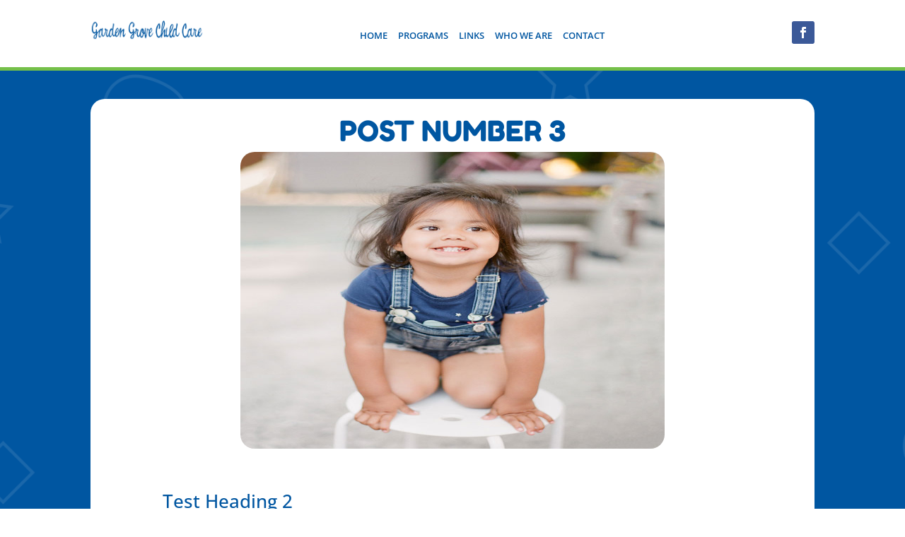

--- FILE ---
content_type: text/css
request_url: https://gardengrovechildcare.ca/wp-content/themes/Divi-Child-Theme/style.css?ver=4.27.5
body_size: 152
content:
/*
 Theme Name:  Divi Child Theme
 Author:       6P Marketing
 Author URI:   http://6pmarketing.com/
 Template:     Divi
 Version:      1.0.0
 Version:      1.0.0
*/

/*****Add any custom CSS below this line*****/


/*****************************************************/
/******************* GLOBAL STYLES *******************/
/*****************************************************/

.et_pb_menu__wrap {
	justify-content: center!important;
}

/*****************************************************/
/******************** INNER PAGES ********************/
/*****************************************************/



/**********************************************************************************************/
/*************************************** MOBILE SCREENS ***************************************/
/**********************************************************************************************/



/*****************/
/** Smartphones **/
/*****************/


@media only screen
  and (min-width: 320px)
	and (max-width: 480px) {
		
	}
	
/************/
/** Tablet **/
/************/
@media only screen
  and (min-width: 481px)
  and (max-width: 1024px) {
	  
  }
@media (min-width: 769px) and (max-width: 1024px) { 
	
}

/*************/
/** Desktop **/
/*************/
@media only screen
  and (min-width: 1600px) {
	
}

--- FILE ---
content_type: text/css
request_url: https://gardengrovechildcare.ca/wp-content/et-cache/225/et-core-unified-225.min.css?ver=1765312118
body_size: 147
content:
.et_pb_menu_1_tb_header .mobile_nav .mobile_menu_bar .mobile_nav_closed{color:#0056a1}.mobile_menu_bar{color:#0056a1}.gform_title{display:none}.gform_description{font-family:arial;color:#0056a1}.gfield_label{color:#0056a1;text-transform:uppercase}#input_1_2{border-radius:10px;border-color:#75c049}#input_1_3{border-radius:10px;border-color:#75c049}#input_1_4{border-radius:10px;border-color:#75c049}#input_1_5{border-radius:10px;border-color:#75c049}#gform_submit_button_1.gform_button.button{width:150px;height:40px;background-color:#75c049;color:white;font-family:arial;font-size:18px;border:none;cursor:pointer;border-radius:20px;align-content:center;font-weight:bold}.et_pb_row_1_tb_header.et_pb_row{display:flex}@media all and (max-width:1920px){#top-menu a{font-size:16px!important}#top-menu li{padding-right:8px!important}}@media all and (max-width:1745px){#top-menu a{font-size:16px!important}#top-menu li{padding-right:6px!important}}@media all and (max-width:1645px){#top-menu a{font-size:15px!important}#top-menu li{padding-right:4px!important}}@media all and (max-width:1440px){#top-menu a{font-size:13px!important}#top-menu li{padding-right:4px!important}}@media all and (max-width:1230px){#top-menu a{font-size:10px!important}#top-menu li{padding-right:4px!important}}

--- FILE ---
content_type: text/plain
request_url: https://www.google-analytics.com/j/collect?v=1&_v=j102&a=532415574&t=pageview&_s=1&dl=https%3A%2F%2Fgardengrovechildcare.ca%2Fpost-number-3%2F&ul=en-us%40posix&dt=Garden%20Grove%20Child%20Care&sr=1280x720&vp=1280x720&_u=YEBAAEABAAAAACAAI~&jid=1445220459&gjid=782097870&cid=1082611513.1768953612&tid=UA-210542547-1&_gid=1954019708.1768953612&_r=1&_slc=1&gtm=45He61g1n81K2GQ75Sv853284133za200zd853284133&gcd=13l3l3l3l1l1&dma=0&tag_exp=103116026~103200004~104527907~104528501~104684208~104684211~105391253~115495940~115616985~115938465~115938468~116992598~117041588&z=1442533180
body_size: -453
content:
2,cG-KFES51C73N